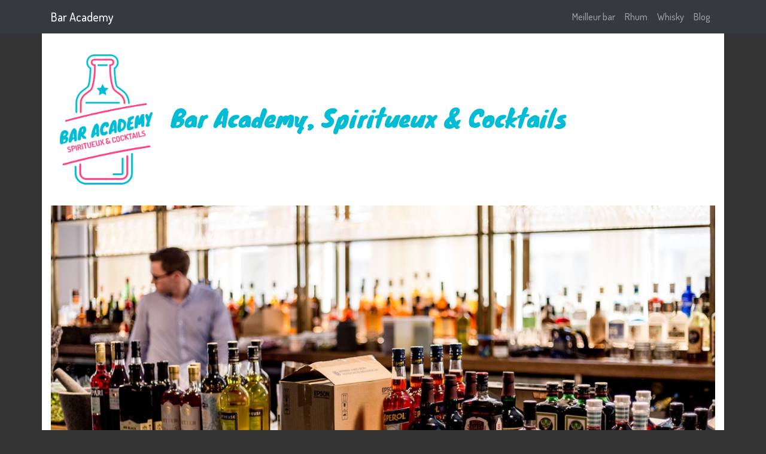

--- FILE ---
content_type: text/html; charset=UTF-8
request_url: https://baracademy.fr/
body_size: 5594
content:

<!DOCTYPE html>
<html lang="fr-FR">
<head>
    <meta charset="utf-8" />
    <meta name="viewport" content="width=device-width, initial-scale=1, shrink-to-fit=no" />

    <title>Bar Academy | Tout comprendre de l'univers des spiritueux et des cocktails</title>
	<meta name="description" content="Bar Academy, tout comprendre de l'univers des spiritueux et des cocktails." />
	<link rel="canonical" href="https://baracademy.fr/" />
	<meta property="article:published_time" content="2020-11-19" />
	<meta property="article:modified_time" content="2022-03-17" />
	<meta property="og:updated_time" content="2022-03-17" />
	<meta name="robots" content="index, follow" />
	
    <link rel="preconnect" href="https://fonts.gstatic.com" crossorigin />
    <link rel="preload" as="style" href="https://fonts.googleapis.com/css?family=Dosis:500|Knewave&display=swap" />
    <link rel="stylesheet" media="print" onload="this.onload=null;this.removeAttribute('media');" href="https://fonts.googleapis.com/css?family=Dosis:500|Knewave&display=swap" />
    <link href="https://baracademy.fr/vendor/bootstrap/css/bootstrap.min.css" rel="stylesheet" />
    <link href="https://baracademy.fr/css/style.css" rel="stylesheet" />

    <link rel="apple-touch-icon" sizes="180x180" href="https://baracademy.fr/apple-touch-icon.png" />
    <link rel="icon" type="image/png" sizes="32x32" href="https://baracademy.fr/favicon-32x32.png" />
    <link rel="icon" type="image/png" sizes="16x16" href="https://baracademy.fr/favicon-16x16.png" />
    <link rel="manifest" href="https://baracademy.fr/site.webmanifest" />
    <link rel="mask-icon" href="https://baracademy.fr/safari-pinned-tab.svg" color="#333333" />
    <meta name="msapplication-TileColor" content="#333333" />
    <meta name="theme-color" content="#333333" />

    <link rel="alternate" hreflang="fr-BE" href="https://baracademy.fr/" />
    <link rel="alternate" hreflang="fr-CA" href="https://baracademy.fr/" />
    <link rel="alternate" hreflang="fr-FR" href="https://baracademy.fr/" />
    <link rel="alternate" hreflang="x-default" href="https://baracademy.fr/" />
</head>

<body>
	<nav class="navbar navbar-expand-lg navbar-dark bg-dark fixed-top">
		<div class="container">
            <a class="navbar-brand" href="https://baracademy.fr/">Bar Academy</a>
			<button class="navbar-toggler" type="button" data-toggle="collapse" data-target="#navbarResponsive" aria-controls="navbarResponsive" aria-expanded="false" aria-label="Toggle navigation">
                <span class="navbar-toggler-icon"></span>
			</button>
			<div class="collapse navbar-collapse" id="navbarResponsive">
				<ul class="navbar-nav ml-auto">
					<li class="nav-item"><a class="nav-link" href="https://baracademy.fr/meilleur-bar">Meilleur bar</a></li>
					<li class="nav-item"><a class="nav-link" href="https://baracademy.fr/rhum">Rhum</a></li>
					<li class="nav-item"><a class="nav-link" href="https://baracademy.fr/whisky">Whisky</a></li>
					<li class="nav-item"><a class="nav-link" href="https://baracademy.fr/blog">Blog</a></li>
				</ul>
			</div>
		</div>
	</nav>

<!-- Page Content -->
<div class="container">
    <div class="row">

<div class="col-lg-12 ba-main">
	<div class="row">
        <div class="col-12 yeah">
            <div class="col-2">
                <img class="img-fluid" src="img/logo.png" alt="Logo Bar Academy, Spiritueux & Cocktails" />
            </div>
            <div class="col-10">
                <h1>Bar Academy, Spiritueux & Cocktails</h1>
            </div>
        </div>
        <div class="col-12 mb-4">
            <img class="img-fluid" src="img/bg.jpg" alt="Illustration bar à cocktails et spiritueux" />
        </div>
		<div class="col-12">
            <h2>Le bar à cocktail, lieu de tous les possibles</h2>
            <p>
               Plutôt que de se retrouver au café du coin, à boire une simple « bière canette », il est maintenant tendance de se rendre dans un bar à cocktails ou à spiritueux. En effet, vous y trouverez un plus large choix, une qualité de boissons supérieure, des découvertes originales et des idées toujours plus novatrices. Les <a href="https://baracademy.fr/meilleur-bar">meilleurs bars</a> sont listés sur Bar Academy.
            </p>
            <p>
               Si vous vous pensiez révolutionnaire, dites-vous que le plus vieux bar à cocktails date de 1911. Le vintage a donc du très bon ! En berne à partir de 1930, il trouve un nouvel essor depuis une trentaine d’années. Dans un bar à cocktails, vous retrouverez certes vos cocktails préférés ; on pense bien sûr à l’incontournable Mojito, au sulfureux Sex on the beach, à la tropicale Tequila Sunrise… Le barman du bar à cocktails connaît par cœur tous ces cocktails, et  il aura trois missions principales pour vous satisfaire.
            </p>
            <h3>Précision</h3>
             <p>La première, ce sera de tous les réaliser avec précision. Chaque dose doit être étudiée et connue, ainsi que le mouvement du shaker si nécessaire. Trop de glaçons rendront le cocktail insipide, ou on cherchera le goût s’il n’y a pas assez d’alcool ou de soft dans le verre. La petite olive ou la rondelle de citron pourront également être des petits plus, mais qui feront toute la différence, en apportant une acidité, du croquant, des contrastes… </p>

             <h3>Imagination</h3>
             <p>Ensuite, un bon barman vous proposera votre cocktail préféré mais il peut également vous proposer de revisiter votre boisson : on pense au Mojito fraise par exemple. Le Spritz aussi est variable : vous pouvez même en goûter avec du vin rouge ou du vin blanc. Le Blue Lagoon peut quant à lui se transformer en Blue Lagoon Coffee. Vous pourrez ainsi commencer à découvrir d’autres saveurs, d’autres mélanges, sans prendre toutefois trop de risques. Vous pourrez aussi modifier le ressenti du palais : souhaitez-vous quelque chose de plus doux, au contraire de plus relevé ? </p>

             <h3>Aventure</h3>
             <p>Le bel art de la mixologie va prendre ici tout son sens. Ce terme désigne l’art de créer les cocktails. Le barman va mélanger soigneusement un ou plusieurs alcools, vins ou spiritueux, avec un soft, et pourquoi d’autres éléments plus surprenants. On pense par exemple au piment d’Espelette ou … au blanc d’œuf. Si cela vous semble farfelu, eh bien, sachez que l’œuf va simplement apporter une consistance au cocktail. Il fallait y penser… et c’est bien là l’expérience du barman qui fera la différence. Il doit parvenir à créer des cocktails avec le bon équilibre : ni trop forts, ni trop sucrés, ni fades… Un barman un peu chimiste pourra vous concevoir des cocktails évaporant une fumée blanche, et s’il la fibre écologique, il peut partir sur des saveurs et apéritifs locaux revisités. S’il va créer des propositions osées, aurez-vous de votre côté l’audace d’y succomber ?</p>
		</div>
        <div class="col-12 mb-4">
            <img class="img-fluid" src="img/bg-3.jpg" alt="Illustration bar à cocktails et spiritueux" />
        </div>
        <div class="col-12">
            <h2>Les spiritueux, la découverte des saveurs</h2>
            <p>On range dans la case « spiritueux » les boissons obtenues par distillation, et non pas fermentation (comme le vin ou la bière).</p>
            <p>Actuellement, la star des cocktails, c’est le <a href="https://baracademy.fr/rhum">rhum</a>. C’est une eau-de-vie à base de canne à sucre. En plus du fameux Mojito, apprécié pour sa fraîcheur, les cocktails à base de <a href="https://baracademy.fr/rhum">rhum</a> ont des noms familiers : le Daïquiri (citron), la Piña Colada (ananas, noix de coco), la Caïpirinha (sucre roux), le Ti-punch (citron vert)… Des noms exotiques qui nous évoquent les vacances et le soleil ! Ces cocktails sont plutôt sucrés pour la plupart.</p>
            <p>La vodka est un alcool de pomme de terre qui nous vient des pays froids et dont les habitants cherchaient à se réchauffer le corps et l’esprit, en oubliant la rigueur des conditions de vie … Aujourd’hui, finies, ces tristes considérations : on s’échauffe avec l’effronté Sex on the beach, on frissonne avec le Bloody Mary et sa légende urbaine, on retombe en enfance avec la vodka « tagada » (les petites fraises au sucre). D’autre part, les vodkas noire et rouge, à base de fruits des mêmes couleurs, sont idéales pour les personnes n’aimant peu ou pas le goût de l’alcool. Mais attention à l’effet pervers : s’enivrer parce que justement on ne le sent pas !</p>

            <p>La tequila est un spiritueux mexicain obtenu par la distillation d’une plante inconnue sous nos latitudes : l’Agave tequilana, qui ressemble un peu à un cactus. Outre la Tequila Sunrise et son superbe dégradé de couleurs, la tequila est utilisée dans la Margarita, dans lequel elle est utilisée avec du jus de Cointreau et du citron vert. C’est LE cocktail mexicain par excellence.</p>
            <p>L’association vodka-tequila est aussi possible avec le gin, sous l’appellation « cocktail TGV ». L’ancêtre du gin est le genièvre, et se fabrique donc par la distillation de baies de genévrier. Le fameux Martini et son verre indissociable, est à base de gin (avec du vermouth blanc sec). Sans surprise, le Gin Fizz (citron, sucre de canne) ou le Gin Tonic (eau tonique, contenant de la quinine) sont aussi à base de gin.</p>
            <p>Le <a href="https://baracademy.fr/whisky">whisky</a> est un alcool obtenu par la distillation de céréales (blé, maïs, avoine, orge, orge maltée). Les cocktails à base de <a href="https://baracademy.fr/whisky">whisky</a> (whiskey uniquement s’il vient des États-Unis ou d’Irlande) sont plus discrets et pourtant, vous pouvez les mélanger avec des fruits frais (pommes, pêches), ou d’autres alcools. En 2013, le Perfect Nikka Manhattan gagnait le « Prix du meilleur cocktail » lors du salon Coktails Spirit de Paris.</p>
            <p>A vous de voir si vous souhaitez rester dans vos sentiers balisés ou si vous avez le sens de l’aventure… Pour en profiter au maximum, prenez vraiment ces essais comme des expériences, et non comme une course à l’ivresse. Vous êtes là pour faire découvrir à votre palais de nouvelles sensations !</p>
        </div>
        <div class="col-12 mb-4">
            <img class="img-fluid" src="img/bg-2.jpg" alt="Illustration bar à cocktails et spiritueux" />
        </div>

        <div class="col-12 mb-4">
            <h3><a href="https://baracademy.fr/meilleur-bar">Les meilleurs bars de France</a><h3>
        </div>
        <div class="col-lg-3 col-md-4 col-6 mb-4">
            <div class="card h-100">
                <a href="https://baracademy.fr/meilleur-bar/toulouse" class="text-center">
                    <img src="https://baracademy.fr//img/city/toulouse.jpg" alt="Aperçu de la ville de Toulouse" class="img-fluid" />
                </a>
                <div class="card-body">
                    <h4 class="card-title"><a href="https://baracademy.fr/meilleur-bar/toulouse">Les meilleurs bars de Toulouse</a></h4>
                </div>
            </div>
        </div>
        <div class="col-lg-3 col-md-4 col-6 mb-4">
            <div class="card h-100">
                <a href="https://baracademy.fr/meilleur-bar/nantes" class="text-center">
                    <img src="https://baracademy.fr//img/city/nantes.jpg" alt="Aperçu de la ville de Nantes" class="img-fluid" />
                </a>
                <div class="card-body">
                    <h4 class="card-title"><a href="https://baracademy.fr/meilleur-bar/nantes">Les meilleurs bars de Nantes</a></h4>
                </div>
            </div>
        </div>

        <div class="col-12 mb-4">
            <h3><a href="https://baracademy.fr/blog">En direct du blog</a><h3>
        </div>
        <div class="col-lg-3 col-md-4 col-6 mb-4">
            <div class="card h-100">
                <a href="https://baracademy.fr/blog/rhum-barbade" class="text-center">
                    <img src="https://baracademy.fr/img/blog/rhum-barbade.jpg" alt="En quoi se distingue le Rhum Barbade des autres boissons alcoolisées ?" class="img-fluid" />
                </a>
                <div class="card-body">
                    <h4 class="card-title"><a href="https://baracademy.fr/blog/rhum-barbade">En quoi se distingue le Rhum Barbade des autres boissons alcoolisées ?</a></h4>
                </div>
            </div>
        </div>

        <div class="col-lg-3 col-md-4 col-6 mb-4">
            <div class="card h-100">
                <a href="https://baracademy.fr/blog/rhum-jamaique" class="text-center">
                    <img src="https://baracademy.fr/img/blog/rhum-jamaique.jpg" alt="Qu'est-ce qui fait la popularité du rhum de Jamaïque ?" class="img-fluid" />
                </a>
                <div class="card-body">
                    <h4 class="card-title"><a href="https://baracademy.fr/blog/rhum-jamaique">Qu'est-ce qui fait la popularité du rhum de Jamaïque ?</a></h4>
                </div>
            </div>
        </div>

        <div class="col-lg-3 col-md-4 col-6 mb-4">
            <div class="card h-100">
                <a href="https://baracademy.fr/blog/le-whisky-les-meilleures-facons-de-le-boire" class="text-center">
                    <img src="https://baracademy.fr//img/blog/le-whisky-les-meilleures-facons-de-le-boire.jpg" alt="Aperçu Le whisky : les meilleures façons de le boire !" class="img-fluid" />
                </a>
                <div class="card-body">
                    <h4 class="card-title"><a href="https://baracademy.fr/blog/le-whisky-les-meilleures-facons-de-le-boire">Le whisky : les meilleures façons de le boire !</a></h4>
                </div>
            </div>
        </div>
        <div class="col-lg-3 col-md-4 col-6 mb-4">
            <div class="card h-100">
                <a href="https://baracademy.fr/blog/cocktail-rhum-ambre" class="text-center">
                    <img src="https://baracademy.fr//img/blog/cocktail-rhum-ambre.jpg" alt="Aperçu Cocktail de rhum ambré : les meilleures boissons alcoolisées" class="img-fluid" />
                </a>
                <div class="card-body">
                    <h4 class="card-title"><a href="https://baracademy.fr/blog/cocktail-rhum-ambre">Cocktail de rhum ambré : les meilleures boissons alcoolisées</a></h4>
                </div>
            </div>
        </div>

        <div class="col-12 mb-4">
            <h3>Les dernières marques de rhum<h3>
        </div>
                        <div class="col-lg-3 col-md-4 col-6 mb-4">
                    <div class="card h-100">
                        <div class="card-body">
                            <h3 class="card-title"><a href="https://baracademy.fr/rhum/trois-rivieres">Trois Rivières</a></h4>
                        </div>
                    </div>
                </div>
                            <div class="col-lg-3 col-md-4 col-6 mb-4">
                    <div class="card h-100">
                        <div class="card-body">
                            <h3 class="card-title"><a href="https://baracademy.fr/rhum/that-boutique-y-rum-company">That Boutique-y Rum Company</a></h4>
                        </div>
                    </div>
                </div>
                            <div class="col-lg-3 col-md-4 col-6 mb-4">
                    <div class="card h-100">
                        <div class="card-body">
                            <h3 class="card-title"><a href="https://baracademy.fr/rhum/eminente">Eminente</a></h4>
                        </div>
                    </div>
                </div>
                            <div class="col-lg-3 col-md-4 col-6 mb-4">
                    <div class="card h-100">
                        <div class="card-body">
                            <h3 class="card-title"><a href="https://baracademy.fr/rhum/bielle">Bielle</a></h4>
                        </div>
                    </div>
                </div>
            
        <div class="col-12">
            <hr />

            <p>
                Nous sommes le dimanche 18 janvier 2026 et il est 21h25. Nous fêtons aujourd'hui les : Prisca.            </p>

            <p>Une petite proposition de cocktails pour aujourd'hui ? <br /><strong>Turf Cocktail</strong>, un cocktail à base de Dry Vermouth, Gin et Anis.<br />Mais peut-être péfèrerez-vous un petit :<br /><strong>Mother's Milk</strong>, un autre cocktail, celui-ci à base de Goldschlager, Liqueur de caramel et Lait. 😘 </p>
            <hr />
        </div>

        <div class="col-12">
            <h3>Klac, boutique e-commerce spiritueux</h3>
            <p>Vous souhaitez une sélection de spiritueux de qualité ? La boutique e-commerce <a href="https://klac.fr" target="_blank" rel="noopener">Klac</a> est faite pour vous. Tous les goûts sont représentés dans leur catalogue, par des marques sélectionnées avec soin, toujours au meilleur prix. Vous trouverez des produits haut de gamme en provenance des quatre coins du monde, ainsi que des marques plus atypiques voire rares.</p>
            <p>Klac prône et met en avant l'univers de la <strong>mixologie</strong> : l'art de savoir faire des cocktails. Une bibliothèque organisée est à votre disposition sur leur site pour découvrir et trouver les cocktails de vos envies les plus folles. Les ingrédients, les étapes de préparation sont bien évidemment listés pour chaque cocktail. Un niveau de difficulté a été ajouté. Vous aurez désormais de quoi épater vos invités avec un cocktail original lors d'un moment de convivialité.</p>
            <p class="text-center"><a href="https://klac.fr" target="_blank" rel="noopener"><img class="img-fluid" src="img/klac.png" alt="Logo Klac, spiritueux & cocktails" /></a></p>
        </div>
	</div>
</div>

            </div>
        </div>

        <footer class="py-3 bg-dark">
            <div class="container">
                <p class="m-0 text-center text-white">Copyright &copy; baracademy.fr - <a href="https://baracademy.fr/mentions-legales">Mentions légales</a> - <a href="https://baracademy.fr/plan-du-site">Plan du site</a> - Nous sommes le dimanche 18 janvier 2026 et il est 21h25.  - <a href="https://baracademy.fr/contact">Contact</a> - Nous suivre sur <a href="https://www.instagram.com/baracademy.fr/" target="_blank">Instagram</a></p>
            </div>
        </footer>

        <script src="https://baracademy.fr/vendor/jquery/jquery.min.js"></script>
        <script src="https://baracademy.fr/vendor/bootstrap/js/bootstrap.bundle.min.js"></script>
    </body>

</html>


--- FILE ---
content_type: text/css
request_url: https://baracademy.fr/css/style.css
body_size: 151
content:
body {
  font-family: 'Dosis', sans-serif;
  background: #333333;
  padding-top: 56px;
  color: #171717 !important;
}

h1 {
  font-family: 'Knewave', cursive;
  color: #00bcd4;
}
h2,
h3,
h4,
h5,
h6 {
    color: #00bcd4;
}

p {
  line-height: 1.75;
}

.ba-main {
    background: white;
    padding-top: 35px;
}
.yeah {
    display: flex;
    align-items: center;
    margin-bottom: 35px;
}
